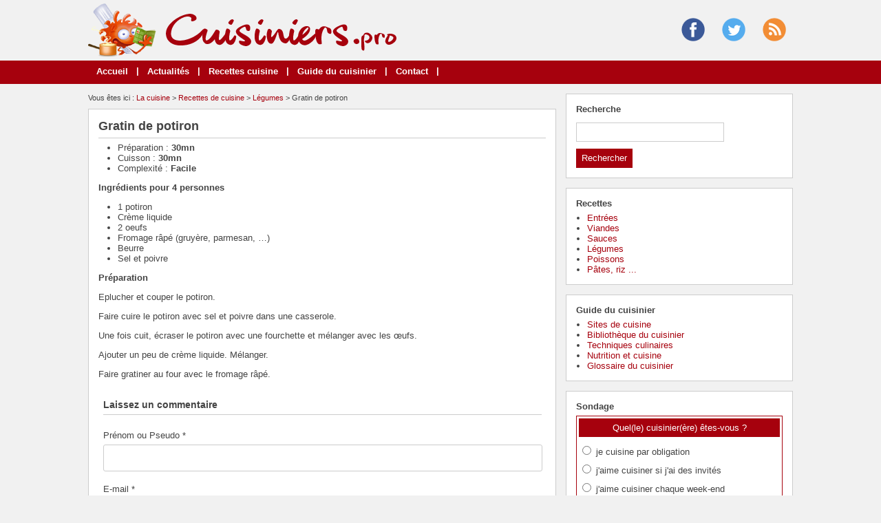

--- FILE ---
content_type: text/html; charset=utf-8
request_url: https://www.cuisiniers.pro/dossier-10-gratin-potiron.html
body_size: 4008
content:
<!doctype html>
<html>
<head>
<title>Gratin de potiron : la recette</title>
<meta name="description" content="	Préparation : 30mn 	Cuisson : 30mn 	Complexité : Facile 	Ingrédients pour 4..." />
<meta property="og:locale" content="fr_fr" />
<meta property="og:title" content="Gratin de potiron : la recette" />
<meta property="og:description" content="	Préparation : 30mn 	Cuisson : 30mn 	Complexité : Facile 	Ingrédients pour 4 personnes 	1 potiron	Crème liquide	2 oeufs	Fromage râpé (gruyère,..." />
<meta property="og:url" content="https://www.cuisiniers.pro/dossier-10-gratin-potiron.html" />
<meta property="og:site_name" content="Cuisiniers.pro" />
<meta property="og:type" content="article" />
<meta property="og:image" content="https://www.cuisiniers.pro/images/site/vig-650-325.jpg" />
<meta name="twitter:card" content="summary" />
<meta name="twitter:site" content="@Cuisiniers_pro" />
<meta name="twitter:creator" content="@Cuisiniers_pro" />
<meta name="twitter:title" content="Gratin de potiron : la recette" />
<meta name="twitter:description" content="	Préparation : 30mn 	Cuisson : 30mn 	Complexité : Facile 	Ingrédients pour 4 personnes 	1 potiron	Crème liquide	2 oeufs	Fromage râpé (gruyère,..." />
<meta name="twitter:url" content="https://www.cuisiniers.pro/dossier-10-gratin-potiron.html" />
<meta name="twitter:image" content="https://www.cuisiniers.pro/ />
<link rel="canonical" href="https://www.cuisiniers.pro/dossier-10-gratin-potiron.html" />
<meta name="google-site-verification" content="j9t4eTnADq9FMaT11pYBVmvZkuDLb4vsFS9QMKRZpUc" />
<meta name="viewport" content="width=device-width, initial-scale=1, maximum-scale=1" />
<link rel="shortcut icon" href="/favicon.ico" />
<link rel="stylesheet" type="text/css" media="screen" href="https://www.cuisiniers.pro/css/style.css" />
<script type="text/javascript" src="https://code.jquery.com/jquery-latest.min.js"></script>
<script type="text/javascript" src="https://www.cuisiniers.pro/js/fonctions.js"></script>
<link rel="stylesheet" type="text/css" media="screen" href="https://www.cuisiniers.pro/css/redactor-4-5-1.css" />
<meta name="robots" content="max-snippet:-1">
<meta name="robots" content="max-image-preview:large">
<meta name="robots" content="max-video-preview:-1">
</head>
<body>
<div id="fb-root"></div>
<script type="text/javascript">
(function(d, s, id) {
	var js, fjs = d.getElementsByTagName(s)[0];
	if (d.getElementById(id)) return;
	js = d.createElement(s); js.id = id;
	js.src = "//connect.facebook.net/fr_FR/sdk.js#xfbml=1&version=v2.5";
	fjs.parentNode.insertBefore(js, fjs);
}(document, 'script', 'facebook-jssdk'));
</script>
<div id="content">
	<div id="header">
	<div id="logo"><a href="https://www.cuisiniers.pro/"><img src="https://www.cuisiniers.pro/images/site/logo.png" alt="Cuisiniers.pro" width="450" height="80" /></a></div>
<div class="pub-h"><a class="soc" href="https://www.facebook.com/cuisineetgourmandises" target="_blank"><img src="https://www.cuisiniers.pro/images/site/picto-facebook-top.png" alt="Facebook" /></a>
<a class="soc" href="https://twitter.com/Cuisinier_fr" target="_blank"><img src="https://www.cuisiniers.pro/images/site/picto-twitter-top.png" alt="Twitter" /></a>
<a class="soc" href="https://www.cuisiniers.pro/rss/flux-general.xml" target="_blank"><img src="https://www.cuisiniers.pro/images/site/picto-rss-top.png" alt="Flux RSS" /></a></div>
</div>
<nav>
<ul>
<li><a href="https://www.cuisiniers.pro/">Accueil</a>
	</li>
	<li class="trait">|</li>
<li><a href="https://www.cuisiniers.pro/liste-articles.html">Actualités</a>
	</li>
	<li class="trait">|</li>
<li><a href="https://www.cuisiniers.pro/dossiers-cat-1-recettes-cuisine.html">Recettes cuisine</a>
	</li>
	<li class="trait">|</li>
<li><a href="https://www.cuisiniers.pro/dossiers-cat-2-guide-cuisinier.html">Guide du cuisinier</a>
	</li>
	<li class="trait">|</li>
<li><a href="https://www.cuisiniers.pro/contact.html">Contact</a>
	</li>
	<li class="trait">|</li>
</ul>
</nav>
	<div id="contenu">
		<div id="left">
		<div class="ariane">Vous &ecirc;tes ici : <a href="https://www.cuisiniers.pro/liste-dossiers.html">La cuisine</a> &gt; <a href="https://www.cuisiniers.pro/dossiers-cat-1-recettes-cuisine.html">Recettes de cuisine</a> &gt; <a href="https://www.cuisiniers.pro/dossiers-cat2-4-legumes.html">Légumes</a> &gt; Gratin de potiron</div>
<div class="g-box">
	<h1>Gratin de potiron</h1>
	<div class="box-texte">
<ul>
	
<li>Préparation : <strong>30mn</strong> </li>	
<li>Cuisson : <strong>30mn</strong> </li>	
<li>Complexité : <strong>Facile</strong> </li></ul><p>
	<strong>Ingrédients pour 4 personnes</strong></p><ul>
	
<li>1 potiron</li>	
<li>Crème liquide</li>	
<li>2 oeufs</li>	
<li>Fromage râpé (gruyère, parmesan, &hellip;)</li>	
<li>Beurre</li>	
<li>Sel et poivre</li></ul><p>
	<strong>Préparation</strong></p><p>
	Eplucher et couper le potiron.</p><p>
	Faire cuire le potiron avec sel et poivre dans une casserole.</p><p>
	Une fois cuit, écraser le potiron avec une fourchette et mélanger avec les œufs.</p><p>
	Ajouter un peu de crème liquide. Mélanger.</p><p>
	Faire gratiner au four avec le fromage râpé.</p>
		</div>
<div id="zone-coms">
<div class="form-new2">
	<div class="form-header">
		<div class="titre-form2"><h2>Laissez un commentaire</h2></div>
	</div>
	<form id="form" method="post">
	<div class="input-group">
		<input type="hidden" name="id_com" value="10" />		<label for="pseudo" class="label-form">Pr&eacute;nom ou Pseudo *</label><input class="input-obli" type="text" name="pseudo" id="pseudo" value="" required />
		<label for="email" class="label-form">E-mail *</label><input class="input-obli" type="text" name="email" id="email" value="" required />
		<label for="texte" class="label-form">Commentaire *</label><textarea class="input-obli" name="texte" id="area" rows="10" required></textarea>
	<label for="captcha" class="label-form">Code de s&eacute;curit&eacute; &agrave; copier/coller * : <strong>pS3sWi</strong></label><input class="input-obli" type="text" name="captcha" id="captcha" value="" required />
	<input type="hidden" name="url" value="753872b8455cecd8f18a4204919d40092b3b92e8" />
		<p><input type="checkbox" name="ok" id="ok" /> Recevoir une notification par e-mail lorsqu'une r&eacute;ponse est post&eacute;e</p>
		<div id="error-message"></div>
		<div class="form-navigation">
		   	<button type="submit" class="btn btn-submit" name="valider">Valider</button>
		</div>
	</div>
	</form>
	<br style="clear: both" />
</div>
</div>
</div>
<div class="g-box">
<h2>A d&eacute;couvrir !</h2>
		<div class="neutre">
			<div class="str-b">
				<ul class="zone">
					<li>
						<img class="lazy" data-original="https://www.cuisiniers.pro/images/dossiers/historique/mini/chayotte-074645-310-160.jpg" alt="Gratin de christophines (chayottes)" width="310" height="160" />
						<span class="titre"><a href="https://www.cuisiniers.pro/dossier-16-gratin-christophines-chayottes.html">Gratin de christophines (chayottes)</a></span>
						<span class="texte">	Préparation : 1h00	Cuisson : 30 mn	Complexité : Facile	Ingrédients pour 4 personnes	4...</span>
					</li>
					<li>
						<img class="lazy" data-original="https://www.cuisiniers.pro/images/site/vig-310-160.jpg" alt="Achard de légumes" width="310" height="160" />
						<span class="titre"><a href="https://www.cuisiniers.pro/dossier-22-achard-legumes.html">Achard de légumes</a></span>
						<span class="texte">	Préparation : 10 mn 	Cuisson : 5 mn 	Complexité : Facile 	Ingrédients pour 6...</span>
					</li>
				</ul>
				<ul class="zone">
					<li>
						<img class="lazy" data-original="https://www.cuisiniers.pro/images/site/vig-310-160.jpg" alt="Bananes aux oignons" width="310" height="160" />
						<span class="titre"><a href="https://www.cuisiniers.pro/dossier-52-bananes-oignons.html">Bananes aux oignons</a></span>
						<span class="texte">Préparation : 20 mn Cuisson : 45 mn Complexité : Facile Ingrédients pour 6 personnes6...</span>
					</li>
					<li>
						<img class="lazy" data-original="https://www.cuisiniers.pro/images/dossiers/historique/mini/ratatouille-095106-310-160.jpg" alt="Ratatouille niçoise" width="310" height="160" />
						<span class="titre"><a href="https://www.cuisiniers.pro/dossier-5-ratatouille-nicoise.html">Ratatouille niçoise</a></span>
						<span class="texte">	Préparation : 30 mn 	Cuisson : 1h00 	Complexité : Facile 	Ingrédients pour 4...</span>
					</li>
				</ul>
				<ul class="zone">
					<li>
						<img class="lazy" data-original="https://www.cuisiniers.pro/images/dossiers/historique/mini/lentilles-cuisine-163242-310-160.jpg" alt="Lentilles au chorizo et piment d'Espelette" width="310" height="160" />
						<span class="titre"><a href="https://www.cuisiniers.pro/dossier-76-lentilles-chorizo-piment-espelette.html">Lentilles au chorizo et piment d'Espelette</a></span>
						<span class="texte">	Préparation : 10 mn 	Cuisson : 40 mn 	Complexité : Facile 	Ingrédients pour 5...</span>
					</li>
					<li>
						<img class="lazy" data-original="https://www.cuisiniers.pro/images/dossiers/2018-09/mini/crumble-120452-310-160.jpg" alt="Crumble aux légumes d'automne" width="310" height="160" />
						<span class="titre"><a href="https://www.cuisiniers.pro/dossier-129-crumble-legumes-automne.html">Crumble aux légumes d'automne</a></span>
						<span class="texte">	Préparation : 15 mn 	Cuisson : 30 mn 	Complexité : Facile 	Ingrédients pour 6...</span>
					</li>
				</ul>
			</div>
		</div>
</div>
		</div>
		<div id="right">
<div class="box">
		<div class="titre-col">Recherche</div>
		<div class="recherche">
			<form action="https://www.cuisiniers.pro/index.php" method="get">
			<input type="hidden" name="page" value="rech" />
			<input class="rec" type="text" name="terme" id="terme" value="" />
			<input type="submit" class="bouton" name="rechercher" value="Rechercher" />
			</form>
		</div>
</div>
<div class="box">
		<div class="titre-col">Recettes</div>
		<ul class="cat-col">
		<li><a href="https://www.cuisiniers.pro/dossiers-cat2-1-entrees.html">Entrées</a></li>
		<li><a href="https://www.cuisiniers.pro/dossiers-cat2-2-viandes.html">Viandes</a></li>
		<li><a href="https://www.cuisiniers.pro/dossiers-cat2-3-sauces.html">Sauces</a></li>
		<li><a href="https://www.cuisiniers.pro/dossiers-cat2-4-legumes.html">Légumes</a></li>
		<li><a href="https://www.cuisiniers.pro/dossiers-cat2-5-poissons.html">Poissons</a></li>
		<li><a href="https://www.cuisiniers.pro/dossiers-cat2-10-pates-riz.html">Pâtes, riz ...</a></li>
		</ul>
</div>
<div class="box">
		<div class="titre-col">Guide du cuisinier</div>
		<ul class="cat-col">
		<li><a href="https://www.cuisiniers.pro/dossiers-cat2-6-sites-cuisine.html">Sites de cuisine</a></li>
		<li><a href="https://www.cuisiniers.pro/dossiers-cat2-7-bibliotheque-cuisinier.html">Bibliothèque du cuisinier</a></li>
		<li><a href="https://www.cuisiniers.pro/dossiers-cat2-8-techniques-culinaires.html">Techniques culinaires</a></li>
		<li><a href="https://www.cuisiniers.pro/dossiers-cat2-9-nutrition-cuisine.html">Nutrition et cuisine</a></li>
		<li><a href="https://www.cuisiniers.pro/glossaire.html">Glossaire du cuisinier</a></li>
		</ul>
</div>
<div class="box">
	<div class="titre-col">Sondage</div>
	<div class="sondage">
		<div class="titre-son">Quel(le) cuisinier(ère) êtes-vous ?</div>
		<form method="post" action="https://www.cuisiniers.pro/vote-1.html">
		<div class="radio"><input type="radio" name="sondage" value="1"> je cuisine par obligation</div>
		<div class="radio"><input type="radio" name="sondage" value="2"> j'aime cuisiner si j'ai des invités</div>
<div class="radio"><input type="radio" name="sondage" value="3"> j'aime cuisiner chaque week-end</div>
<div class="radio"><input type="radio" name="sondage" value="4"> je crée en cuisine</div>
		<div><input type="submit" class="bouton" name="voter" value="Voter" /> &nbsp; <button type="button" class="bouton2" onclick="window.location.href='https://www.cuisiniers.pro/sondage-1-cuisinier-ere-etes.html'">Voir les r&eacute;sultats</button></div>
	</form>
	<div class="box-sondage"><a href="https://www.cuisiniers.pro/liste-sondages.html">Voir tous les sondages</a></div>
	</div>
</div>
<div class="box">
	<div class="titre-col">Nos autres sites de cuisine</div>
	<div class="texte">
		<div class="cat-col"><ul class="cat-col">
	<li><a href="https://www.chocolatiers.pro/">Chocolatiers.pro</a></li>
	<li><a href="https://www.patissiers.pro/">Patissiers.pro</a></li>
	<li><a href="https://www.vignerons.pro/">Vignerons.pro</a></li>
</ul></div>
	</div>
</div>
<div class="box">
		<div class="titre-col">Nous suivre sur les r&eacute;seaux !</div>
		<div id="social-col">
<a class="soc" href="https://www.facebook.com/cuisiniers.pro/" target="_blank"><img src="https://www.cuisiniers.pro/images/site/picto-facebook.png" alt="Facebook" /></a>
<a class="soc" href="https://twitter.com/Cuisiniers_pro" target="_blank"><img src="https://www.cuisiniers.pro/images/site/picto-twitter.png" alt="Twitter" /></a>
		<a class="soc" href="https://www.cuisiniers.pro/rss/flux-general.xml" target="_blank"><img src="https://www.cuisiniers.pro/images/site/picto-rss.png" alt="Flux RSS" /></a>
		</div>
</div>
</div>
	</div>
</div>
<div id="footer">
	<div id="zone-footer">
	&copy; 2010-2026 - Cuisiniers.pro &eacute;dit&eacute; par My Beautiful Company - <a href="https://www.cuisiniers.pro/mentions-legales.html">Mentions légales</a>	</div>
</div>
<script type="text/javascript" src="https://www.cuisiniers.pro/js/redactor-4-5-1/redactor.js"></script>
<script type="text/javascript" src="https://www.cuisiniers.pro/js/redactor-4-5-1/fr.js"></script>
<script type="text/javascript">
Redactor('#texte', {
		placeholder: 'Description de votre projet *',
		lang: 'fr',
		minHeight: '400px',
		toolbar: false,
		extrabar: false,
		control: false,
		context: false
});
</script>
<script type="text/javascript" src="https://www.cuisiniers.pro/js/jquery.slug.js"></script>
<script type="text/javascript">
$(document).ready(function(){
	$("#titre").slug();
	slug: 'slug'
	hide: false
});
</script>
<script type="text/javascript" src="https://www.cuisiniers.pro/js/forms.js"></script>
<script type="text/javascript" src="https://www.cuisiniers.pro/js/jquery.lazyload.js"></script>
<script type="text/javascript">
$(function() {
	$("img.lazy").lazyload({
		 effect : "fadeIn"
	});
});
</script>
<script type="text/javascript" src="https://www.cuisiniers.pro/js/jquery.sticky.js"></script>
<script type="text/javascript">
  $(document).ready(function(){
    $("#sticker").sticky({topSpacing:0});
});
</script>
<!-- Matomo -->
<script>
  var _paq = window._paq = window._paq || [];
  /* tracker methods like "setCustomDimension" should be called before "trackPageView" */
  _paq.push(['trackPageView']);
  _paq.push(['enableLinkTracking']);
  (function() {
    var u="https://www.mbc-stats.com/mbc2/";
    _paq.push(['setTrackerUrl', u+'matomo.php']);
    _paq.push(['setSiteId', '29']);
    var d=document, g=d.createElement('script'), s=d.getElementsByTagName('script')[0];
    g.async=true; g.src=u+'matomo.js'; s.parentNode.insertBefore(g,s);
  })();
</script>
<!-- End Matomo Code -->

<script type="text/javascript" src="https://www.cuisiniers.pro/js/jquery.responsinav.js"></script>
<script>
$(function(){
	$(window).responsinav({ breakpoint: 999 });
});
</script>
</body>
</html>


--- FILE ---
content_type: text/javascript
request_url: https://www.cuisiniers.pro/js/jquery.responsinav.js
body_size: 1052
content:
/*
*
* ResponsiNav Plugin
* @author - Kent Safranski - http://www.fluidbyte.net
*
*/

(function( $ ){
    $.fn.responsinav = function(o){
    
        var o = jQuery.extend({ breakpoint : 480 },o);

        // 0 = Full, 1 = Mobile
        rn_mode = undefined; sub_nav_bind=false /* init */
        
        // Bind to load and resize
        $(window).bind('load resize', function(){
            // Run mode by width
            if($(window).width()<=o.breakpoint){
                if(rn_mode==0 || rn_mode==undefined){ nav.reset(); nav.mobile(); } 
            }else{
                if(rn_mode==1 || rn_mode==undefined){ nav.reset(); nav.full(); } 
            }
        });
        
        curz = 99;
        
        nav = {
        
            reset : function(){ 
                $('nav>ul li').unbind('mouseenter mouseleave click');
                $('nav .sub_nav').unbind('click').remove();
            },
    
            full : function(){
                // Set mode
                rn_mode = 0;
                // Ensure nav is visible, hide sub
                $('nav>ul').show(); $('nav ul ul').hide();
                // Behavior
                $("nav>ul li").hover(function() {
                var timeout = $(this).data("timeout");
                 if(timeout) clearTimeout(timeout);
                   $(this).children("ul").slideDown(300).css({ 'z-index':curz++ });
                 }, function() {
                   $(this).data("timeout", setTimeout($.proxy(function() {
                   $(this).find("ul").slideUp(150);
                 }, this), 150));
               });
            },
            
            mobile : function(){            
                
                // Set mode
                rn_mode = 1;
                // Start nav hidden
                $('nav>ul').hide();
                // Create mobile handle
                if($('nav>a.mobile_handle').length==0){ $('<a class="mobile_handle"><img src="../images/site/nav-icon.png" alt="Menu" /></a>').appendTo('nav'); }
                
                // Mobile handle toggle
                $('nav>a.mobile_handle').unbind('click');
                $('nav>a.mobile_handle').click(function(){ $('nav>ul').slideToggle(150); });
                
                // Arrows
                if($('.sub_nav').length==0){
                    $('nav ul li').each(function(){
                        if($(this).children('ul').length>0){ $('<a class="sub_nav"><div class="arrow_down"></div></a>').appendTo(this); }
                    });
                }
                
                // Sub-Nav
                if(sub_nav_bind==false){              
                    $('nav>ul').delegate('.sub_nav', 'click', function(e) {               
                        $(this).siblings('ul').slideToggle(150);               
                        if ($(this).children('div').hasClass('arrow_down')){
                            $(this).children('div').attr('class', 'arrow_up');
                        }else{
                            $(this).children('div').attr('class', 'arrow_down');
                        }
                    });
                    sub_nav_bind = true;
                } 
            }      
        };       
    };
})( jQuery );